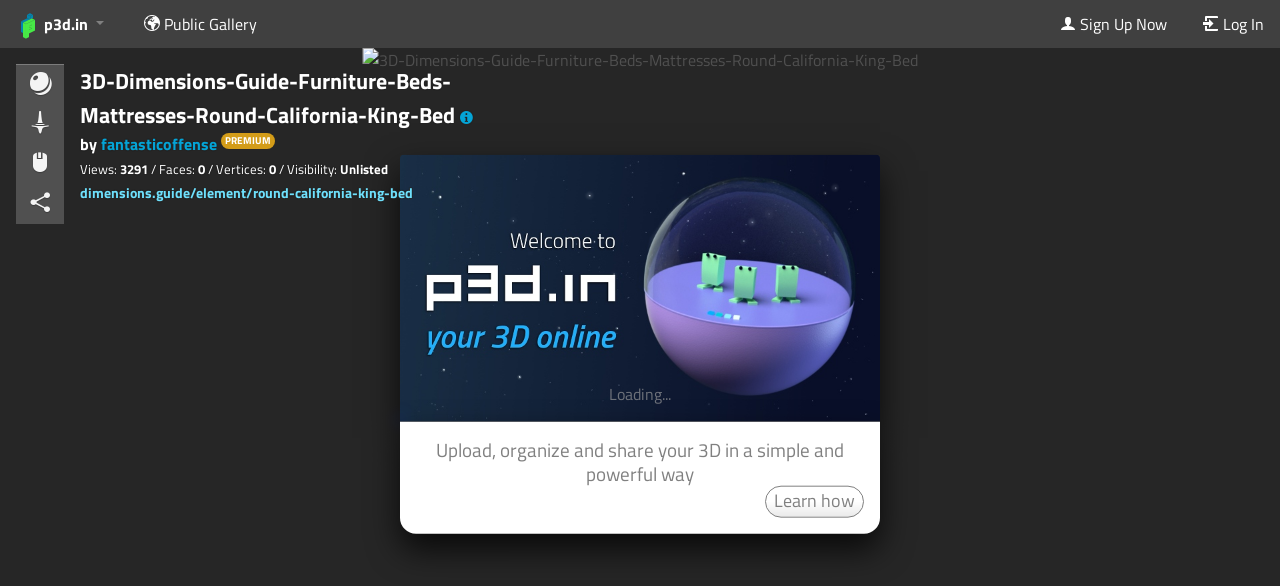

--- FILE ---
content_type: text/html; charset=utf-8
request_url: https://p3d.in/rT4YZ+welcome
body_size: 2333
content:
<!DOCTYPE html>
<html lang="en">
  <head>
    <meta charset="utf-8">
    <meta http-equiv="X-UA-Compatible" content="IE=edge">
    <title>p3d.in - 3D-Dimensions-Guide-Furniture-Beds-Mattresses-Round-California-King-Bed
</title>
    <meta name="description" content="">
    <meta name="viewport" content="width=device-width, initial-scale=1">
    <link rel="icon" type="image/png" href="/static/img/favicon.png">

    

	<meta property="twitter:card" content="player" />
	<meta property="twitter:site" content="@p3d_in" />
	<meta property="twitter:title" content="3D-Dimensions-Guide-Furniture-Beds-Mattresses-Round-California-King-Bed" />
	<meta property="twitter:description" content="https://www.dimensions.guide/element/round-california-king-bed" />
	<meta property="twitter:player" content="https://p3d.in/e/rT4YZ" />
	<meta property="twitter:player:width" content="720" />
	<meta property="twitter:player:height" content="540" />
	
	<meta property="og:site_name" content="p3d.in">
	<meta property="og:description" content="https://www.dimensions.guide/element/round-california-king-bed" />
	<meta property="og:title" content="3D-Dimensions-Guide-Furniture-Beds-Mattresses-Round-California-King-Bed" />
	<meta property="og:type" content="video.other">

	<meta property="og:url" content="https://p3d.in/e/rT4YZ">
	<meta property="og:video:type" content="text/html">
	<meta property="og:video:url" content="https://p3d.in/e/rT4YZ">
	<meta property="og:video:secure_url" content="https://p3d.in/e/rT4YZ">
	<meta property="og:video:width" content="720">
	<meta property="og:video:height" content="540">

	
		<meta property="og:image" content="https://p3d.in/model_data/snapshot/rT4YZ" />
		<meta property="og:image:height" content="460" />
		<meta property="og:image:width" content="460" /> 
		<meta property="twitter:image" content="https://p3d.in/model_data/snapshot/rT4YZ" />
	
	
		<meta name="robots" content="noindex">
		<meta name="googlebot" content="noindex">
	
	
		<link rel="alternate" type="application/json+oembed"
			  href="https://p3d.in/oembed?url=https://p3d.in/rT4YZ+welcome"
			  title="3D-Dimensions-Guide-Furniture-Beds-Mattresses-Round-California-King-Bed oEmbed" />
	


    <link rel="stylesheet" href="/assets/vendor-329e6349f8ce5ed0ffdd24a56c16b24d.css" crossorigin="anonymous">
    <link rel="stylesheet" href="/assets/p3d-3f84b44bd7a9a7ba98d511a6babbc601.css" crossorigin="anonymous">

    



    
  </head>
  <body >
    <script>
      window.___gcfg = {
        lang: "en_US",
        parsetags: "explicit"
      };
    </script>

    <script>
var httpStatus = 200;
var initialData = {};

	

</script>


    <noscript>
      <div class="ember-application">
  <div class="ember-view">
    <div class="p3d-app p3d-site">
      
        <section class="p3d-bar p3d-bar-top" id="p3d-bar-top">
  <div class="p3d-top-menu">
	<div class="p3d-bar-section p3d-bar-section-top p3d-bar-section-left">
	  <nav class="p3d-bar-menu">
		<ul class="menu-root left">
		  <li class="menu-item menu-brand menu-parent">
			<a href="/">
			  <span class="icon icon-p3d-left text-large"></span><span class="icon icon-p3d-right text-large"></span> <span class="hide-for-small">p3d.in</span>
			</a>
			</li>

		  <li class="menu-item">
			<a href="/about"> <span class="icon icon-info"></span> About</a>
		  </li>
		  <li class="menu-item">
			<a href="/faq"> <span class="icon icon-question"></span> FAQ</a>
		  </li>
		  <li class="menu-item">
			<a href="/eula"> <span class="icon icon-document"></span> EULA</a>
		  </li>

		  <li class="menu-item">
			<a href="/gallery"> 
			  <span class="icon icon-world"></span> <span class="hide-for-small"> Public Gallery </span>
			</a>
		  </li>
		  <li class="menu-item">
			<a href="/b"> 
			  <span class="icon icon-pencil-tip"></span> <span class="hide-for-small"> Blog </span>
			</a>
		  </li>
		</ul>
	  </nav>
	</div>
	<div class="p3d-bar-section p3d-bar-section-top p3d-bar-section-right">
	  <nav class="p3d-bar-menu">
		<ul class="menu-root right">
			<li class="menu-item">
			  <a href="/signup">
				<span class="icon icon-person"></span>
				<span class="hide-for-tiny">Sign Up Now</span>
			  </a>
			</li>
			<li class="menu-item">
			  <a href="/login">
				<span class="icon icon-login"></span>
				<span class="hide-for-tiny">Login</span>
			  </a>
			</li>
		</ul>
	  </nav>
	</div>
  </div>
</section>

      
      <section class="p3d-content" id="content">
        
          <div class="warnings-cage">
            <div class="message-warning">
              <span class="icon icon-alert"></span> Apparently you have JavaScript disabled in your browser. To use <a href="/">p3d.in</a> you will have to <a href="http://enable-javascript.com/" target="_blank">enable JavaScript in your browser</a>.
            </div>
          </div>
        
        
	<h1>3D-Dimensions-Guide-Furniture-Beds-Mattresses-Round-California-King-Bed</h1>
	<h3>By : <a href="/u/fantasticoffense">fantasticoffense</a></h3>
	<p>https://www.dimensions.guide/element/round-california-king-bed</p>
	<div class="p3d-model-viewer text-center">
		<img src="https://uploads2.p3d.in/83158/image-a0f41590499.png" alt="3D-Dimensions-Guide-Furniture-Beds-Mattresses-Round-California-King-Bed" class="p3d-loading-snapshot">
	</div>

      </section>
    </div>
  </div>
</div>

    </noscript>

    

    <script src="/assets/vendor-2fa02a0c498a1c0d1cd15ef327314b1d.js" crossorigin="anonymous"></script>
<script src="/assets/chunk.990.47b34f4f66365666fff0.js"></script>
<script src="/assets/chunk.143.60d88207c9afa1bc801e.js"></script>
    <script src="/assets/p3d-964b9855604996dee74e38a3cad5e31b.js" crossorigin="anonymous"></script>
    


  <script>
    var _paq = window._paq = window._paq || [];
    _paq.push(['disableCookies']);
    _paq.push(['trackPageView']);
    (function() {
      var u="https://cma.p3d.in/";
      _paq.push(['setTrackerUrl', u+'matomo.php']);
      _paq.push(['setSiteId', '1']);
      var d=document, g=d.createElement('script'), s=d.getElementsByTagName('script')[0];
      g.async=true; g.src=u+'matomo.js'; s.parentNode.insertBefore(g,s);
    })();
  </script>



    <script type='text/javascript'>
      var viewerUrls = {
        viewerJs: "/assets/cpp-viewer-f61c548741ce7499ffec4ed65a6d9afe.js",
        viewerWasmJs: "/assets/cpp-viewer-wasm-6ff190448497b686e05119fe1182124a.js",
        engineWasm: "/assets/wasm/p3d-em-f55b1666a949f2349b7b0dbcfd2f68e6.wasm",
        obj2gltfWorker: "/assets/obj2gltf-a78c45bab63872b40b048b57a055ca21.js",
        three2gltfWorker: "/assets/three2gltf-63b188bd143993b067a8f294df71a366.js",
        dracoDecodeWorker: "/assets/draco-decode-worker-0a3bccb003b5fd6c622d99e93d2c97b5.js",
        dracoDecoder: "/assets/draco-decoder-5fcad04db3893d9fbb79418b1f8e44a1.js",
        dracoDecoderWasmWrapper: "/assets/draco-decoder-wasm-7a48a3fdc5785631621f4b20cd0937dc.js",
        dracoDecoderWasm: "/assets/wasm/draco_decoder_gltf-279c1ac3a88b5620490d0b9835ab222f.wasm",
        dracoEncodeWorker: "/assets/draco-encode-worker-b31ba2bb47bf1ae1c2b79cc23803ee2e.js",
        dracoEncoder: "/assets/draco-encoder-8b36ff002b18ed32d48c7f476f30f188.js",
        dracoEncoderWasmWrapper: "/assets/draco-encoder-wasm-bd61daf8f6b45a88b94841781eb33f5d.js",
        dracoEncoderWasm: "/assets/wasm/draco_encoder-790f6d353718645d3092c038f4b0a88d.wasm",
      };
    </script>

    
  </body>
</html>
